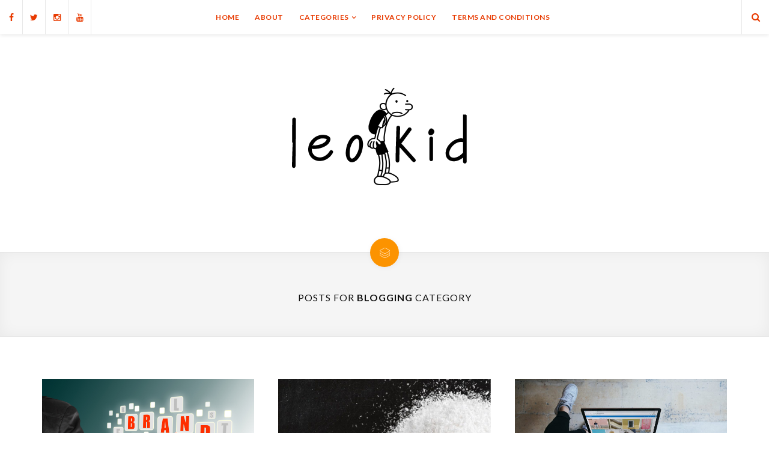

--- FILE ---
content_type: text/html; charset=UTF-8
request_url: https://leokid.my/category/blogging/page/2/
body_size: 13760
content:


<!DOCTYPE html>
<!--[if IE 9]><html class="ie9 no-mobile-device" dir="ltr" lang="en-US" prefix="og: https://ogp.me/ns#"> <![endif]-->
<!--[if gt IE 9]><!--> <html class="no-mobile-device" dir="ltr" lang="en-US" prefix="og: https://ogp.me/ns#"> <!--<![endif]-->

<head>

	<meta charset="UTF-8">
	<meta name="viewport" content="width=device-width, initial-scale=1">
	<meta http-equiv="X-UA-Compatible" content="IE=edge">
	<meta name="apple-mobile-web-app-capable" content="yes">
	<link rel="profile" href="https://gmpg.org/xfn/11" />
		<link rel="shortcut icon" href="https://leokid.my/wp-content/uploads/2019/10/leokid-3.png" />
		<link rel="alternate" type="application/rss+xml" title="Leokid RSS Feed" href="https://leokid.my/feed/" />
	<link rel="alternate" type="application/atom+xml" title="Leokid Atom Feed" href="https://leokid.my/feed/atom/" />
	<link rel="pingback" href="https://leokid.my/xmlrpc.php" />

	
		<!-- All in One SEO 4.9.3 - aioseo.com -->
	<meta name="robots" content="noindex, nofollow, max-image-preview:large" />
	<link rel="canonical" href="https://leokid.my/category/blogging/page/2/" />
	<link rel="prev" href="https://leokid.my/category/blogging/" />
	<meta name="generator" content="All in One SEO (AIOSEO) 4.9.3" />
		<script type="application/ld+json" class="aioseo-schema">
			{"@context":"https:\/\/schema.org","@graph":[{"@type":"BreadcrumbList","@id":"https:\/\/leokid.my\/category\/blogging\/page\/2\/#breadcrumblist","itemListElement":[{"@type":"ListItem","@id":"https:\/\/leokid.my#listItem","position":1,"name":"Home","item":"https:\/\/leokid.my","nextItem":{"@type":"ListItem","@id":"https:\/\/leokid.my\/category\/blogging\/#listItem","name":"Blogging"}},{"@type":"ListItem","@id":"https:\/\/leokid.my\/category\/blogging\/#listItem","position":2,"name":"Blogging","item":"https:\/\/leokid.my\/category\/blogging\/","nextItem":{"@type":"ListItem","@id":"https:\/\/leokid.my\/category\/blogging\/page\/2#listItem","name":"Page 2"},"previousItem":{"@type":"ListItem","@id":"https:\/\/leokid.my#listItem","name":"Home"}},{"@type":"ListItem","@id":"https:\/\/leokid.my\/category\/blogging\/page\/2#listItem","position":3,"name":"Page 2","previousItem":{"@type":"ListItem","@id":"https:\/\/leokid.my\/category\/blogging\/#listItem","name":"Blogging"}}]},{"@type":"CollectionPage","@id":"https:\/\/leokid.my\/category\/blogging\/page\/2\/#collectionpage","url":"https:\/\/leokid.my\/category\/blogging\/page\/2\/","name":"Blogging | Leokid - Part 2","inLanguage":"en-US","isPartOf":{"@id":"https:\/\/leokid.my\/#website"},"breadcrumb":{"@id":"https:\/\/leokid.my\/category\/blogging\/page\/2\/#breadcrumblist"}},{"@type":"Organization","@id":"https:\/\/leokid.my\/#organization","name":"Leokid","description":"Khairunnas anfa\u2018uhum linnas","url":"https:\/\/leokid.my\/"},{"@type":"WebSite","@id":"https:\/\/leokid.my\/#website","url":"https:\/\/leokid.my\/","name":"Leokid","description":"Khairunnas anfa\u2018uhum linnas","inLanguage":"en-US","publisher":{"@id":"https:\/\/leokid.my\/#organization"}}]}
		</script>
		<!-- All in One SEO -->


	<!-- This site is optimized with the Yoast SEO plugin v26.8 - https://yoast.com/product/yoast-seo-wordpress/ -->
	<title>Blogging | Leokid - Part 2</title>
	<link rel="canonical" href="https://leokid.my/category/blogging/page/2/" />
	<link rel="prev" href="https://leokid.my/category/blogging/" />
	<meta property="og:locale" content="en_US" />
	<meta property="og:type" content="article" />
	<meta property="og:title" content="Blogging Archives - Page 2 of 2 - Leokid" />
	<meta property="og:url" content="https://leokid.my/category/blogging/" />
	<meta property="og:site_name" content="Leokid" />
	<meta name="twitter:card" content="summary_large_image" />
	<script type="application/ld+json" class="yoast-schema-graph">{"@context":"https://schema.org","@graph":[{"@type":"CollectionPage","@id":"https://leokid.my/category/blogging/","url":"https://leokid.my/category/blogging/page/2/","name":"Blogging Archives - Page 2 of 2 - Leokid","isPartOf":{"@id":"https://leokid.my/#website"},"primaryImageOfPage":{"@id":"https://leokid.my/category/blogging/page/2/#primaryimage"},"image":{"@id":"https://leokid.my/category/blogging/page/2/#primaryimage"},"thumbnailUrl":"https://leokid.my/wp-content/uploads/2021/09/branding-companies-Malaysia.jpg","breadcrumb":{"@id":"https://leokid.my/category/blogging/page/2/#breadcrumb"},"inLanguage":"en-US"},{"@type":"ImageObject","inLanguage":"en-US","@id":"https://leokid.my/category/blogging/page/2/#primaryimage","url":"https://leokid.my/wp-content/uploads/2021/09/branding-companies-Malaysia.jpg","contentUrl":"https://leokid.my/wp-content/uploads/2021/09/branding-companies-Malaysia.jpg","width":1000,"height":656,"caption":"branding companies Malaysia"},{"@type":"BreadcrumbList","@id":"https://leokid.my/category/blogging/page/2/#breadcrumb","itemListElement":[{"@type":"ListItem","position":1,"name":"Home","item":"https://leokid.my/"},{"@type":"ListItem","position":2,"name":"Blogging"}]},{"@type":"WebSite","@id":"https://leokid.my/#website","url":"https://leokid.my/","name":"Leokid","description":"Khairunnas anfa‘uhum linnas","potentialAction":[{"@type":"SearchAction","target":{"@type":"EntryPoint","urlTemplate":"https://leokid.my/?s={search_term_string}"},"query-input":{"@type":"PropertyValueSpecification","valueRequired":true,"valueName":"search_term_string"}}],"inLanguage":"en-US"}]}</script>
	<!-- / Yoast SEO plugin. -->


<link rel='dns-prefetch' href='//fonts.googleapis.com' />
<link rel="alternate" type="application/rss+xml" title="Leokid &raquo; Feed" href="https://leokid.my/feed/" />
<link rel="alternate" type="application/rss+xml" title="Leokid &raquo; Comments Feed" href="https://leokid.my/comments/feed/" />
<link rel="alternate" type="application/rss+xml" title="Leokid &raquo; Blogging Category Feed" href="https://leokid.my/category/blogging/feed/" />
<meta property='og:site_name' content='Leokid'/><meta property='og:url' content='https://leokid.my/branding-comes-first-for-the-companies-find-them-out/'/><meta property="og:description" content="To maximize the effectiveness of brand awareness campaigns, the use of additional marketing methods that target specific issues that your business is facing. The branding companies Malaysia offers the right support."><meta property='og:title' content='Branding Comes First For The Companies: Find Them Out'/><meta property='og:type' content='website'/><style type="text/css" media="all">
.wpautoterms-footer{background-color:#ffffff;text-align:center;}
.wpautoterms-footer a{color:#000000;font-family:Arial, sans-serif;font-size:14px;}
.wpautoterms-footer .separator{color:#cccccc;font-family:Arial, sans-serif;font-size:14px;}</style>
<style id='wp-img-auto-sizes-contain-inline-css' type='text/css'>
img:is([sizes=auto i],[sizes^="auto," i]){contain-intrinsic-size:3000px 1500px}
/*# sourceURL=wp-img-auto-sizes-contain-inline-css */
</style>
<style id='wp-emoji-styles-inline-css' type='text/css'>

	img.wp-smiley, img.emoji {
		display: inline !important;
		border: none !important;
		box-shadow: none !important;
		height: 1em !important;
		width: 1em !important;
		margin: 0 0.07em !important;
		vertical-align: -0.1em !important;
		background: none !important;
		padding: 0 !important;
	}
/*# sourceURL=wp-emoji-styles-inline-css */
</style>
<style id='wp-block-library-inline-css' type='text/css'>
:root{--wp-block-synced-color:#7a00df;--wp-block-synced-color--rgb:122,0,223;--wp-bound-block-color:var(--wp-block-synced-color);--wp-editor-canvas-background:#ddd;--wp-admin-theme-color:#007cba;--wp-admin-theme-color--rgb:0,124,186;--wp-admin-theme-color-darker-10:#006ba1;--wp-admin-theme-color-darker-10--rgb:0,107,160.5;--wp-admin-theme-color-darker-20:#005a87;--wp-admin-theme-color-darker-20--rgb:0,90,135;--wp-admin-border-width-focus:2px}@media (min-resolution:192dpi){:root{--wp-admin-border-width-focus:1.5px}}.wp-element-button{cursor:pointer}:root .has-very-light-gray-background-color{background-color:#eee}:root .has-very-dark-gray-background-color{background-color:#313131}:root .has-very-light-gray-color{color:#eee}:root .has-very-dark-gray-color{color:#313131}:root .has-vivid-green-cyan-to-vivid-cyan-blue-gradient-background{background:linear-gradient(135deg,#00d084,#0693e3)}:root .has-purple-crush-gradient-background{background:linear-gradient(135deg,#34e2e4,#4721fb 50%,#ab1dfe)}:root .has-hazy-dawn-gradient-background{background:linear-gradient(135deg,#faaca8,#dad0ec)}:root .has-subdued-olive-gradient-background{background:linear-gradient(135deg,#fafae1,#67a671)}:root .has-atomic-cream-gradient-background{background:linear-gradient(135deg,#fdd79a,#004a59)}:root .has-nightshade-gradient-background{background:linear-gradient(135deg,#330968,#31cdcf)}:root .has-midnight-gradient-background{background:linear-gradient(135deg,#020381,#2874fc)}:root{--wp--preset--font-size--normal:16px;--wp--preset--font-size--huge:42px}.has-regular-font-size{font-size:1em}.has-larger-font-size{font-size:2.625em}.has-normal-font-size{font-size:var(--wp--preset--font-size--normal)}.has-huge-font-size{font-size:var(--wp--preset--font-size--huge)}.has-text-align-center{text-align:center}.has-text-align-left{text-align:left}.has-text-align-right{text-align:right}.has-fit-text{white-space:nowrap!important}#end-resizable-editor-section{display:none}.aligncenter{clear:both}.items-justified-left{justify-content:flex-start}.items-justified-center{justify-content:center}.items-justified-right{justify-content:flex-end}.items-justified-space-between{justify-content:space-between}.screen-reader-text{border:0;clip-path:inset(50%);height:1px;margin:-1px;overflow:hidden;padding:0;position:absolute;width:1px;word-wrap:normal!important}.screen-reader-text:focus{background-color:#ddd;clip-path:none;color:#444;display:block;font-size:1em;height:auto;left:5px;line-height:normal;padding:15px 23px 14px;text-decoration:none;top:5px;width:auto;z-index:100000}html :where(.has-border-color){border-style:solid}html :where([style*=border-top-color]){border-top-style:solid}html :where([style*=border-right-color]){border-right-style:solid}html :where([style*=border-bottom-color]){border-bottom-style:solid}html :where([style*=border-left-color]){border-left-style:solid}html :where([style*=border-width]){border-style:solid}html :where([style*=border-top-width]){border-top-style:solid}html :where([style*=border-right-width]){border-right-style:solid}html :where([style*=border-bottom-width]){border-bottom-style:solid}html :where([style*=border-left-width]){border-left-style:solid}html :where(img[class*=wp-image-]){height:auto;max-width:100%}:where(figure){margin:0 0 1em}html :where(.is-position-sticky){--wp-admin--admin-bar--position-offset:var(--wp-admin--admin-bar--height,0px)}@media screen and (max-width:600px){html :where(.is-position-sticky){--wp-admin--admin-bar--position-offset:0px}}

/*# sourceURL=wp-block-library-inline-css */
</style><style id='global-styles-inline-css' type='text/css'>
:root{--wp--preset--aspect-ratio--square: 1;--wp--preset--aspect-ratio--4-3: 4/3;--wp--preset--aspect-ratio--3-4: 3/4;--wp--preset--aspect-ratio--3-2: 3/2;--wp--preset--aspect-ratio--2-3: 2/3;--wp--preset--aspect-ratio--16-9: 16/9;--wp--preset--aspect-ratio--9-16: 9/16;--wp--preset--color--black: #000000;--wp--preset--color--cyan-bluish-gray: #abb8c3;--wp--preset--color--white: #ffffff;--wp--preset--color--pale-pink: #f78da7;--wp--preset--color--vivid-red: #cf2e2e;--wp--preset--color--luminous-vivid-orange: #ff6900;--wp--preset--color--luminous-vivid-amber: #fcb900;--wp--preset--color--light-green-cyan: #7bdcb5;--wp--preset--color--vivid-green-cyan: #00d084;--wp--preset--color--pale-cyan-blue: #8ed1fc;--wp--preset--color--vivid-cyan-blue: #0693e3;--wp--preset--color--vivid-purple: #9b51e0;--wp--preset--gradient--vivid-cyan-blue-to-vivid-purple: linear-gradient(135deg,rgb(6,147,227) 0%,rgb(155,81,224) 100%);--wp--preset--gradient--light-green-cyan-to-vivid-green-cyan: linear-gradient(135deg,rgb(122,220,180) 0%,rgb(0,208,130) 100%);--wp--preset--gradient--luminous-vivid-amber-to-luminous-vivid-orange: linear-gradient(135deg,rgb(252,185,0) 0%,rgb(255,105,0) 100%);--wp--preset--gradient--luminous-vivid-orange-to-vivid-red: linear-gradient(135deg,rgb(255,105,0) 0%,rgb(207,46,46) 100%);--wp--preset--gradient--very-light-gray-to-cyan-bluish-gray: linear-gradient(135deg,rgb(238,238,238) 0%,rgb(169,184,195) 100%);--wp--preset--gradient--cool-to-warm-spectrum: linear-gradient(135deg,rgb(74,234,220) 0%,rgb(151,120,209) 20%,rgb(207,42,186) 40%,rgb(238,44,130) 60%,rgb(251,105,98) 80%,rgb(254,248,76) 100%);--wp--preset--gradient--blush-light-purple: linear-gradient(135deg,rgb(255,206,236) 0%,rgb(152,150,240) 100%);--wp--preset--gradient--blush-bordeaux: linear-gradient(135deg,rgb(254,205,165) 0%,rgb(254,45,45) 50%,rgb(107,0,62) 100%);--wp--preset--gradient--luminous-dusk: linear-gradient(135deg,rgb(255,203,112) 0%,rgb(199,81,192) 50%,rgb(65,88,208) 100%);--wp--preset--gradient--pale-ocean: linear-gradient(135deg,rgb(255,245,203) 0%,rgb(182,227,212) 50%,rgb(51,167,181) 100%);--wp--preset--gradient--electric-grass: linear-gradient(135deg,rgb(202,248,128) 0%,rgb(113,206,126) 100%);--wp--preset--gradient--midnight: linear-gradient(135deg,rgb(2,3,129) 0%,rgb(40,116,252) 100%);--wp--preset--font-size--small: 13px;--wp--preset--font-size--medium: 20px;--wp--preset--font-size--large: 36px;--wp--preset--font-size--x-large: 42px;--wp--preset--spacing--20: 0.44rem;--wp--preset--spacing--30: 0.67rem;--wp--preset--spacing--40: 1rem;--wp--preset--spacing--50: 1.5rem;--wp--preset--spacing--60: 2.25rem;--wp--preset--spacing--70: 3.38rem;--wp--preset--spacing--80: 5.06rem;--wp--preset--shadow--natural: 6px 6px 9px rgba(0, 0, 0, 0.2);--wp--preset--shadow--deep: 12px 12px 50px rgba(0, 0, 0, 0.4);--wp--preset--shadow--sharp: 6px 6px 0px rgba(0, 0, 0, 0.2);--wp--preset--shadow--outlined: 6px 6px 0px -3px rgb(255, 255, 255), 6px 6px rgb(0, 0, 0);--wp--preset--shadow--crisp: 6px 6px 0px rgb(0, 0, 0);}:where(.is-layout-flex){gap: 0.5em;}:where(.is-layout-grid){gap: 0.5em;}body .is-layout-flex{display: flex;}.is-layout-flex{flex-wrap: wrap;align-items: center;}.is-layout-flex > :is(*, div){margin: 0;}body .is-layout-grid{display: grid;}.is-layout-grid > :is(*, div){margin: 0;}:where(.wp-block-columns.is-layout-flex){gap: 2em;}:where(.wp-block-columns.is-layout-grid){gap: 2em;}:where(.wp-block-post-template.is-layout-flex){gap: 1.25em;}:where(.wp-block-post-template.is-layout-grid){gap: 1.25em;}.has-black-color{color: var(--wp--preset--color--black) !important;}.has-cyan-bluish-gray-color{color: var(--wp--preset--color--cyan-bluish-gray) !important;}.has-white-color{color: var(--wp--preset--color--white) !important;}.has-pale-pink-color{color: var(--wp--preset--color--pale-pink) !important;}.has-vivid-red-color{color: var(--wp--preset--color--vivid-red) !important;}.has-luminous-vivid-orange-color{color: var(--wp--preset--color--luminous-vivid-orange) !important;}.has-luminous-vivid-amber-color{color: var(--wp--preset--color--luminous-vivid-amber) !important;}.has-light-green-cyan-color{color: var(--wp--preset--color--light-green-cyan) !important;}.has-vivid-green-cyan-color{color: var(--wp--preset--color--vivid-green-cyan) !important;}.has-pale-cyan-blue-color{color: var(--wp--preset--color--pale-cyan-blue) !important;}.has-vivid-cyan-blue-color{color: var(--wp--preset--color--vivid-cyan-blue) !important;}.has-vivid-purple-color{color: var(--wp--preset--color--vivid-purple) !important;}.has-black-background-color{background-color: var(--wp--preset--color--black) !important;}.has-cyan-bluish-gray-background-color{background-color: var(--wp--preset--color--cyan-bluish-gray) !important;}.has-white-background-color{background-color: var(--wp--preset--color--white) !important;}.has-pale-pink-background-color{background-color: var(--wp--preset--color--pale-pink) !important;}.has-vivid-red-background-color{background-color: var(--wp--preset--color--vivid-red) !important;}.has-luminous-vivid-orange-background-color{background-color: var(--wp--preset--color--luminous-vivid-orange) !important;}.has-luminous-vivid-amber-background-color{background-color: var(--wp--preset--color--luminous-vivid-amber) !important;}.has-light-green-cyan-background-color{background-color: var(--wp--preset--color--light-green-cyan) !important;}.has-vivid-green-cyan-background-color{background-color: var(--wp--preset--color--vivid-green-cyan) !important;}.has-pale-cyan-blue-background-color{background-color: var(--wp--preset--color--pale-cyan-blue) !important;}.has-vivid-cyan-blue-background-color{background-color: var(--wp--preset--color--vivid-cyan-blue) !important;}.has-vivid-purple-background-color{background-color: var(--wp--preset--color--vivid-purple) !important;}.has-black-border-color{border-color: var(--wp--preset--color--black) !important;}.has-cyan-bluish-gray-border-color{border-color: var(--wp--preset--color--cyan-bluish-gray) !important;}.has-white-border-color{border-color: var(--wp--preset--color--white) !important;}.has-pale-pink-border-color{border-color: var(--wp--preset--color--pale-pink) !important;}.has-vivid-red-border-color{border-color: var(--wp--preset--color--vivid-red) !important;}.has-luminous-vivid-orange-border-color{border-color: var(--wp--preset--color--luminous-vivid-orange) !important;}.has-luminous-vivid-amber-border-color{border-color: var(--wp--preset--color--luminous-vivid-amber) !important;}.has-light-green-cyan-border-color{border-color: var(--wp--preset--color--light-green-cyan) !important;}.has-vivid-green-cyan-border-color{border-color: var(--wp--preset--color--vivid-green-cyan) !important;}.has-pale-cyan-blue-border-color{border-color: var(--wp--preset--color--pale-cyan-blue) !important;}.has-vivid-cyan-blue-border-color{border-color: var(--wp--preset--color--vivid-cyan-blue) !important;}.has-vivid-purple-border-color{border-color: var(--wp--preset--color--vivid-purple) !important;}.has-vivid-cyan-blue-to-vivid-purple-gradient-background{background: var(--wp--preset--gradient--vivid-cyan-blue-to-vivid-purple) !important;}.has-light-green-cyan-to-vivid-green-cyan-gradient-background{background: var(--wp--preset--gradient--light-green-cyan-to-vivid-green-cyan) !important;}.has-luminous-vivid-amber-to-luminous-vivid-orange-gradient-background{background: var(--wp--preset--gradient--luminous-vivid-amber-to-luminous-vivid-orange) !important;}.has-luminous-vivid-orange-to-vivid-red-gradient-background{background: var(--wp--preset--gradient--luminous-vivid-orange-to-vivid-red) !important;}.has-very-light-gray-to-cyan-bluish-gray-gradient-background{background: var(--wp--preset--gradient--very-light-gray-to-cyan-bluish-gray) !important;}.has-cool-to-warm-spectrum-gradient-background{background: var(--wp--preset--gradient--cool-to-warm-spectrum) !important;}.has-blush-light-purple-gradient-background{background: var(--wp--preset--gradient--blush-light-purple) !important;}.has-blush-bordeaux-gradient-background{background: var(--wp--preset--gradient--blush-bordeaux) !important;}.has-luminous-dusk-gradient-background{background: var(--wp--preset--gradient--luminous-dusk) !important;}.has-pale-ocean-gradient-background{background: var(--wp--preset--gradient--pale-ocean) !important;}.has-electric-grass-gradient-background{background: var(--wp--preset--gradient--electric-grass) !important;}.has-midnight-gradient-background{background: var(--wp--preset--gradient--midnight) !important;}.has-small-font-size{font-size: var(--wp--preset--font-size--small) !important;}.has-medium-font-size{font-size: var(--wp--preset--font-size--medium) !important;}.has-large-font-size{font-size: var(--wp--preset--font-size--large) !important;}.has-x-large-font-size{font-size: var(--wp--preset--font-size--x-large) !important;}
/*# sourceURL=global-styles-inline-css */
</style>

<style id='classic-theme-styles-inline-css' type='text/css'>
/*! This file is auto-generated */
.wp-block-button__link{color:#fff;background-color:#32373c;border-radius:9999px;box-shadow:none;text-decoration:none;padding:calc(.667em + 2px) calc(1.333em + 2px);font-size:1.125em}.wp-block-file__button{background:#32373c;color:#fff;text-decoration:none}
/*# sourceURL=/wp-includes/css/classic-themes.min.css */
</style>
<link rel='stylesheet' id='wpautoterms_css-css' href='https://leokid.my/wp-content/plugins/auto-terms-of-service-and-privacy-policy/css/wpautoterms.css?ver=6.9' type='text/css' media='all' />
<link rel='stylesheet' id='contact-form-7-css' href='https://leokid.my/wp-content/plugins/contact-form-7/includes/css/styles.css?ver=6.1.4' type='text/css' media='all' />
<link rel='stylesheet' id='components-css' href='https://leokid.my/wp-content/themes/alison/assets/css/components.css' type='text/css' media='all' />
<link rel='stylesheet' id='icon-fonts-css' href='https://leokid.my/wp-content/themes/alison/assets/css/icon-fonts.css' type='text/css' media='all' />
<link rel='stylesheet' id='body-font-css' href='//fonts.googleapis.com/css?family=Lato:100,100italic,300,300italic,regular,italic,700,700italic,900,900italic&#038;subsets=latin-ext,latin' type='text/css' media='all' />
<link rel='stylesheet' id='headings-font-css' href='//fonts.googleapis.com/css?family=Raleway:400,100,200,300,500,600,700,800,900&#038;subset=latin,latin-ext' type='text/css' media='all' />
<link rel='stylesheet' id='mediaelement-css' href='https://leokid.my/wp-includes/js/mediaelement/mediaelementplayer-legacy.min.css?ver=4.2.17' type='text/css' media='all' />
<link rel='stylesheet' id='wp-mediaelement-css' href='https://leokid.my/wp-includes/js/mediaelement/wp-mediaelement.min.css?ver=6.9' type='text/css' media='all' />
<link rel='stylesheet' id='core-style-css' href='https://leokid.my/wp-content/themes/alison/style.css' type='text/css' media='all' />
<link rel='stylesheet' id='core-responsive-css' href='https://leokid.my/wp-content/themes/alison/assets/css/style-responsive.css' type='text/css' media='all' />
<link rel='stylesheet' id='custom-css' href='https://leokid.my/wp-content/uploads/alison_styles/custom.css' type='text/css' media='all' />
<script type="text/javascript" src="https://leokid.my/wp-includes/js/jquery/jquery.min.js?ver=3.7.1" id="jquery-core-js"></script>
<script type="text/javascript" src="https://leokid.my/wp-includes/js/jquery/jquery-migrate.min.js?ver=3.4.1" id="jquery-migrate-js"></script>
<script type="text/javascript" src="https://leokid.my/wp-includes/js/dist/dom-ready.min.js?ver=f77871ff7694fffea381" id="wp-dom-ready-js"></script>
<script type="text/javascript" src="https://leokid.my/wp-content/plugins/auto-terms-of-service-and-privacy-policy/js/base.js?ver=3.0.4" id="wpautoterms_base-js"></script>
<link rel="https://api.w.org/" href="https://leokid.my/wp-json/" /><link rel="alternate" title="JSON" type="application/json" href="https://leokid.my/wp-json/wp/v2/categories/34" /><link rel="EditURI" type="application/rsd+xml" title="RSD" href="https://leokid.my/xmlrpc.php?rsd" />
<meta name="generator" content="WordPress 6.9" />
	
</head>


<body class="archive paged category category-blogging category-34 paged-2 category-paged-2 wp-theme-alison  sticky-nav sticky-sidebar">

<div id="wrapper">

		<div class="main-navigation-wrapper">

						<div id="top-social-items">
				<div id="top-social-items-inner">
				
					<a href="#" target="_blank"><i class="fa fa-facebook"></i></a>					<a href="#" target="_blank"><i class="fa fa-twitter"></i></a>					<a href="#" target="_blank"><i class="fa fa-instagram"></i></a>																									<a href="#" target="_blank"><i class="fa fa-youtube"></i></a>									
				</div>
			</div>
				
			<div class="container clearfix">
				
				<nav class="main-navigation clearfix ">
				<ul id="menu-menu" class="nav-menu"><li id="menu-item-17" class="menu-item menu-item-type-custom menu-item-object-custom menu-item-home menu-item-17"><a href="https://leokid.my">Home</a></li>
<li id="menu-item-23" class="menu-item menu-item-type-post_type menu-item-object-page menu-item-23"><a href="https://leokid.my/about/">About</a></li>
<li id="menu-item-22" class="menu-item menu-item-type-taxonomy menu-item-object-category menu-item-has-children menu-item-22"><a href="https://leokid.my/category/categories/">Categories</a>
<ul class="sub-menu">
	<li id="menu-item-83" class="menu-item menu-item-type-taxonomy menu-item-object-category menu-item-has-children menu-item-83"><a href="https://leokid.my/category/islamix/">Islamix</a>
	<ul class="sub-menu">
		<li id="menu-item-57" class="menu-item menu-item-type-post_type menu-item-object-post menu-item-57"><a href="https://leokid.my/jelaskan-salah-faham-mereka/">Jelaskan Salah Faham Mereka</a></li>
		<li id="menu-item-59" class="menu-item menu-item-type-post_type menu-item-object-post menu-item-59"><a href="https://leokid.my/kucing-dan-islam/">Kucing Dan Islam</a></li>
		<li id="menu-item-58" class="menu-item menu-item-type-post_type menu-item-object-post menu-item-58"><a href="https://leokid.my/satu-petang-di-sushiking/">Satu Petang Di SushiKing</a></li>
	</ul>
</li>
	<li id="menu-item-38" class="menu-item menu-item-type-taxonomy menu-item-object-category menu-item-has-children menu-item-38"><a href="https://leokid.my/category/isu-semasa/">Isu Semasa</a>
	<ul class="sub-menu">
		<li id="menu-item-60" class="menu-item menu-item-type-post_type menu-item-object-post menu-item-60"><a href="https://leokid.my/refleksi-isu-kartika-undang-undang-islam-malaysia/">Refleksi Isu Kartika &#038; Undang-Undang Islam Malaysia</a></li>
		<li id="menu-item-61" class="menu-item menu-item-type-post_type menu-item-object-post menu-item-61"><a href="https://leokid.my/mengembalikan-kefahaman-mengenai-dajjal-kepada-alquran-dan-sunnah/">Mengembalikan Kefahaman Mengenai Dajjal Kepada Alquran Dan Sunnah</a></li>
	</ul>
</li>
	<li id="menu-item-39" class="menu-item menu-item-type-taxonomy menu-item-object-category menu-item-has-children menu-item-39"><a href="https://leokid.my/category/kerjaya/">Kerjaya</a>
	<ul class="sub-menu">
		<li id="menu-item-62" class="menu-item menu-item-type-post_type menu-item-object-post menu-item-62"><a href="https://leokid.my/pesan-nabi-kepada-para-doktor/">Pesan Nabi Kepada Para Doktor</a></li>
	</ul>
</li>
	<li id="menu-item-40" class="menu-item menu-item-type-taxonomy menu-item-object-category menu-item-has-children menu-item-40"><a href="https://leokid.my/category/perubatan/">Perubatan</a>
	<ul class="sub-menu">
		<li id="menu-item-63" class="menu-item menu-item-type-post_type menu-item-object-post menu-item-63"><a href="https://leokid.my/breastfeeding/">Breastfeeding</a></li>
		<li id="menu-item-64" class="menu-item menu-item-type-post_type menu-item-object-post menu-item-64"><a href="https://leokid.my/golongan-tenaga-perubatan/">Golongan Tenaga Perubatan</a></li>
	</ul>
</li>
	<li id="menu-item-41" class="menu-item menu-item-type-taxonomy menu-item-object-category menu-item-has-children menu-item-41"><a href="https://leokid.my/category/sains/">Sains</a>
	<ul class="sub-menu">
		<li id="menu-item-65" class="menu-item menu-item-type-post_type menu-item-object-post menu-item-65"><a href="https://leokid.my/monolog-i/">Monolog I</a></li>
	</ul>
</li>
	<li id="menu-item-42" class="menu-item menu-item-type-taxonomy menu-item-object-category menu-item-has-children menu-item-42"><a href="https://leokid.my/category/study/">Study</a>
	<ul class="sub-menu">
		<li id="menu-item-66" class="menu-item menu-item-type-post_type menu-item-object-post menu-item-66"><a href="https://leokid.my/erti-kejayaan/">Erti Kejayaan</a></li>
	</ul>
</li>
	<li id="menu-item-43" class="menu-item menu-item-type-taxonomy menu-item-object-category menu-item-has-children menu-item-43"><a href="https://leokid.my/category/travelog/">Travelog</a>
	<ul class="sub-menu">
		<li id="menu-item-67" class="menu-item menu-item-type-post_type menu-item-object-post menu-item-67"><a href="https://leokid.my/bila-ilmu-islam-dipinggirkan/">Bila Ilmu Islam Dipinggirkan</a></li>
	</ul>
</li>
	<li id="menu-item-44" class="menu-item menu-item-type-taxonomy menu-item-object-category menu-item-has-children menu-item-44"><a href="https://leokid.my/category/web-technology/">Web Technology</a>
	<ul class="sub-menu">
		<li id="menu-item-68" class="menu-item menu-item-type-post_type menu-item-object-post menu-item-68"><a href="https://leokid.my/firefox-addon-apakah-itu/">Firefox Addon? Apakah itu?</a></li>
	</ul>
</li>
</ul>
</li>
<li id="menu-item-80" class="menu-item menu-item-type-post_type menu-item-object-wpautoterms_page menu-item-80"><a href="https://leokid.my/wpautoterms/privacy-policy/">Privacy Policy</a></li>
<li id="menu-item-81" class="menu-item menu-item-type-post_type menu-item-object-wpautoterms_page menu-item-81"><a href="https://leokid.my/wpautoterms/terms-and-conditions/">Terms and Conditions</a></li>
</ul>				</nav>
					
				<div class="menu-mobile"></div>
				
								<div class="top-search-area">
					<a href="#"><i class="fa fa-search"></i></a>
					<div class="search-form-area">
						
<form role="search" method="get" class="search-form" action="https://leokid.my/">
    <div>
		<input type="text" placeholder="Start Typing and Hit Enter..." name="s" class="search" />
		<button type="submit" class="search-submit"><i class="fa fa-search"></i></button>
	 </div>
</form>					</div>
				</div>
								
			</div>

		</div>

		<header id="main-header">
			<div id="main-top-wrapper">
				<div class="container">
					
					<div id="logo">
						
													<h1><a href="https://leokid.my"><img src="https://leokid.my/wp-content/uploads/2019/10/leokid-3.png" alt="Leokid" /></a></h1>
												
					</div>

					
					<div class="layout-title-container">
						<div class="layout-title">
							
							
						</div>
					</div>
										
				</div>
			</div>
		
		</header>

				
		
	<div class="archive-title-area">
		
		<div class="format-icon">
			<i class="elegant elegant-layers"></i>
		</div>
		<h1 class="page-introduce-title">Posts for <strong>Blogging</strong> Category</h1>
		
	</div>
	
	
	
	<div id="main-container">

		<div class="container  masonry-container">

			<div id="content">

				<div class="post-list masonry">
	
										<div class="masonry-layout">
									
															
						
<div class="post-item article-item">
	<div id="post-422" class="post item post-422 type-post status-publish format-standard has-post-thumbnail hentry category-blogging tag-branding tag-branding-companies-malaysia">

				
			<div class="post-featured-item">
		<div class="post-featured-item-inner">
						<a href="https://leokid.my/branding-comes-first-for-the-companies-find-them-out/">
							<img width="991" height="650" src="https://leokid.my/wp-content/uploads/2021/09/branding-companies-Malaysia.jpg" class="attachment-https://leokid.my/wp-content/uploads/2021/09/branding-companies-Malaysia-650x426.jpgx650x426x1 size-https://leokid.my/wp-content/uploads/2021/09/branding-companies-Malaysia-650x426.jpgx650x426x1 wp-post-image" alt="branding companies Malaysia" decoding="async" fetchpriority="high" srcset="https://leokid.my/wp-content/uploads/2021/09/branding-companies-Malaysia.jpg 1000w, https://leokid.my/wp-content/uploads/2021/09/branding-companies-Malaysia-300x197.jpg 300w, https://leokid.my/wp-content/uploads/2021/09/branding-companies-Malaysia-768x504.jpg 768w, https://leokid.my/wp-content/uploads/2021/09/branding-companies-Malaysia-650x426.jpg 650w, https://leokid.my/wp-content/uploads/2021/09/branding-companies-Malaysia-440x289.jpg 440w" sizes="(max-width: 991px) 100vw, 991px" />										</a>
			
			<div class="arrow-bg"></div>
		</div>

	</div>

					
		<div class="item-content">
						<div class="post-entry">
											<h2><a href="https://leokid.my/branding-comes-first-for-the-companies-find-them-out/">Branding Comes First For The Companies: Find Them Out</a></h2>
				
								<p>To maximize the effectiveness of brand awareness campaigns, the use of additional marketing methods that target specific issues that your business is facing. The branding&hellip;</p>				
								<div class="masonry-item-footer clearfix">
					<div class="sub-meta-container">
												<span class="cat"><a href="https://leokid.my/category/blogging/">Blogging</a></span>
																		<span class='seperator'> / </span> 
																		<span class="date">October 7, 2021</span>
											</div>
					<div class="comment-like-container">
						<!-- Like Button -->
						<div class="like-comment-buttons-wrapper clearfix">
							<div class="like-comment-buttons">
																<a href="#" class="jm-post-like" data-post_id="422" title="Like"><i class="fa fa-heart-o unlike"></i>&nbsp;0</a>							</div>
						</div>
						<!-- Like Button -->
					</div>
				</div>
							</div>
		
		</div>

				
	</div>
</div>							
															
						
<div class="post-item article-item">
	<div id="post-418" class="post item post-418 type-post status-publish format-standard has-post-thumbnail hentry category-about category-blogging category-categories category-travelog category-web-technology tag-chemica tag-supplier">

				
			<div class="post-featured-item">
		<div class="post-featured-item-inner">
						<a href="https://leokid.my/the-chemical-industry-megatrends-that-have-recently-affected-it/">
							<img width="975" height="650" src="https://leokid.my/wp-content/uploads/2021/09/titanium-dioxide-malaysia-chemical.jpg" class="attachment-https://leokid.my/wp-content/uploads/2021/09/titanium-dioxide-malaysia-chemical-650x433.jpgx650x433x1 size-https://leokid.my/wp-content/uploads/2021/09/titanium-dioxide-malaysia-chemical-650x433.jpgx650x433x1 wp-post-image" alt="titanium dioxide malaysia chemical" decoding="async" srcset="https://leokid.my/wp-content/uploads/2021/09/titanium-dioxide-malaysia-chemical.jpg 1080w, https://leokid.my/wp-content/uploads/2021/09/titanium-dioxide-malaysia-chemical-300x200.jpg 300w, https://leokid.my/wp-content/uploads/2021/09/titanium-dioxide-malaysia-chemical-1024x683.jpg 1024w, https://leokid.my/wp-content/uploads/2021/09/titanium-dioxide-malaysia-chemical-768x512.jpg 768w, https://leokid.my/wp-content/uploads/2021/09/titanium-dioxide-malaysia-chemical-650x433.jpg 650w, https://leokid.my/wp-content/uploads/2021/09/titanium-dioxide-malaysia-chemical-440x293.jpg 440w" sizes="(max-width: 975px) 100vw, 975px" />										</a>
			
			<div class="arrow-bg"></div>
		</div>

	</div>

					
		<div class="item-content">
						<div class="post-entry">
											<h2><a href="https://leokid.my/the-chemical-industry-megatrends-that-have-recently-affected-it/">The Chemical industry megatrends that have recently affected it.</a></h2>
				
								<p>This is a blog post that talks about chemical suppliers, and their need for innovation.</p>				
								<div class="masonry-item-footer clearfix">
					<div class="sub-meta-container">
												<span class="cat"><a href="https://leokid.my/category/about/">About</a>, <a href="https://leokid.my/category/blogging/">Blogging</a>, <a href="https://leokid.my/category/categories/">Categories</a>, <a href="https://leokid.my/category/travelog/">Travelog</a>, <a href="https://leokid.my/category/web-technology/">Web Technology</a></span>
																		<span class='seperator'> / </span> 
																		<span class="date">September 30, 2021</span>
											</div>
					<div class="comment-like-container">
						<!-- Like Button -->
						<div class="like-comment-buttons-wrapper clearfix">
							<div class="like-comment-buttons">
																<a href="#" class="jm-post-like" data-post_id="418" title="Like"><i class="fa fa-heart-o unlike"></i>&nbsp;0</a>							</div>
						</div>
						<!-- Like Button -->
					</div>
				</div>
							</div>
		
		</div>

				
	</div>
</div>							
															
						
<div class="post-item article-item">
	<div id="post-403" class="post item post-403 type-post status-publish format-standard has-post-thumbnail hentry category-blogging tag-digital-marketing-agency tag-digital-marketing-in-malaysia tag-seo">

				
			<div class="post-featured-item">
		<div class="post-featured-item-inner">
						<a href="https://leokid.my/the-importance-of-marketing/">
							<img width="975" height="650" src="https://leokid.my/wp-content/uploads/2021/08/windows-w79mIrYKcK4-unsplash-scaled.jpg" class="attachment-https://leokid.my/wp-content/uploads/2021/08/windows-w79mIrYKcK4-unsplash-650x433.jpgx650x433x1 size-https://leokid.my/wp-content/uploads/2021/08/windows-w79mIrYKcK4-unsplash-650x433.jpgx650x433x1 wp-post-image" alt="www.r3dprints.com.my" decoding="async" srcset="https://leokid.my/wp-content/uploads/2021/08/windows-w79mIrYKcK4-unsplash-scaled.jpg 2560w, https://leokid.my/wp-content/uploads/2021/08/windows-w79mIrYKcK4-unsplash-300x200.jpg 300w, https://leokid.my/wp-content/uploads/2021/08/windows-w79mIrYKcK4-unsplash-1024x683.jpg 1024w, https://leokid.my/wp-content/uploads/2021/08/windows-w79mIrYKcK4-unsplash-768x512.jpg 768w, https://leokid.my/wp-content/uploads/2021/08/windows-w79mIrYKcK4-unsplash-1536x1024.jpg 1536w, https://leokid.my/wp-content/uploads/2021/08/windows-w79mIrYKcK4-unsplash-2048x1365.jpg 2048w, https://leokid.my/wp-content/uploads/2021/08/windows-w79mIrYKcK4-unsplash-1100x733.jpg 1100w, https://leokid.my/wp-content/uploads/2021/08/windows-w79mIrYKcK4-unsplash-650x433.jpg 650w, https://leokid.my/wp-content/uploads/2021/08/windows-w79mIrYKcK4-unsplash-440x293.jpg 440w" sizes="(max-width: 975px) 100vw, 975px" />										</a>
			
			<div class="arrow-bg"></div>
		</div>

	</div>

					
		<div class="item-content">
						<div class="post-entry">
											<h2><a href="https://leokid.my/the-importance-of-marketing/">The Importance Of Marketing</a></h2>
				
								<p>Every day, we need competent marketers, agencies such as Malaysia SEO agency that specializes in digital marketing, writers who can speak to the search engine&hellip;</p>				
								<div class="masonry-item-footer clearfix">
					<div class="sub-meta-container">
												<span class="cat"><a href="https://leokid.my/category/blogging/">Blogging</a></span>
																		<span class='seperator'> / </span> 
																		<span class="date">August 29, 2021</span>
											</div>
					<div class="comment-like-container">
						<!-- Like Button -->
						<div class="like-comment-buttons-wrapper clearfix">
							<div class="like-comment-buttons">
																<a href="#" class="jm-post-like" data-post_id="403" title="Like"><i class="fa fa-heart-o unlike"></i>&nbsp;0</a>							</div>
						</div>
						<!-- Like Button -->
					</div>
				</div>
							</div>
		
		</div>

				
	</div>
</div>							
															
						
<div class="post-item article-item">
	<div id="post-399" class="post item post-399 type-post status-publish format-standard has-post-thumbnail hentry category-blogging tag-delivery tag-ecommerce tag-online-business tag-shipping">

				
			<div class="post-featured-item">
		<div class="post-featured-item-inner">
						<a href="https://leokid.my/amazing-shipping-tips-to-improve-the-customer-journey/">
							<img width="975" height="650" src="https://leokid.my/wp-content/uploads/2021/08/decommisioning-service-in-malaysia-1-scaled.jpg" class="attachment-https://leokid.my/wp-content/uploads/2021/08/decommisioning-service-in-malaysia-1-650x433.jpgx650x433x1 size-https://leokid.my/wp-content/uploads/2021/08/decommisioning-service-in-malaysia-1-650x433.jpgx650x433x1 wp-post-image" alt="decommisioning service in malaysia" decoding="async" loading="lazy" srcset="https://leokid.my/wp-content/uploads/2021/08/decommisioning-service-in-malaysia-1-scaled.jpg 2560w, https://leokid.my/wp-content/uploads/2021/08/decommisioning-service-in-malaysia-1-300x200.jpg 300w, https://leokid.my/wp-content/uploads/2021/08/decommisioning-service-in-malaysia-1-1024x683.jpg 1024w, https://leokid.my/wp-content/uploads/2021/08/decommisioning-service-in-malaysia-1-768x512.jpg 768w, https://leokid.my/wp-content/uploads/2021/08/decommisioning-service-in-malaysia-1-1536x1024.jpg 1536w, https://leokid.my/wp-content/uploads/2021/08/decommisioning-service-in-malaysia-1-2048x1365.jpg 2048w, https://leokid.my/wp-content/uploads/2021/08/decommisioning-service-in-malaysia-1-1100x733.jpg 1100w, https://leokid.my/wp-content/uploads/2021/08/decommisioning-service-in-malaysia-1-650x433.jpg 650w, https://leokid.my/wp-content/uploads/2021/08/decommisioning-service-in-malaysia-1-440x293.jpg 440w" sizes="auto, (max-width: 975px) 100vw, 975px" />										</a>
			
			<div class="arrow-bg"></div>
		</div>

	</div>

					
		<div class="item-content">
						<div class="post-entry">
											<h2><a href="https://leokid.my/amazing-shipping-tips-to-improve-the-customer-journey/">Amazing Shipping Tips To Improve The Customer Journey</a></h2>
				
								<p>If your favorite shipping company were to use a decommisioning service in malaysia, it is your job to find someone who is just as good&hellip;</p>				
								<div class="masonry-item-footer clearfix">
					<div class="sub-meta-container">
												<span class="cat"><a href="https://leokid.my/category/blogging/">Blogging</a></span>
																		<span class='seperator'> / </span> 
																		<span class="date">August 22, 2021</span>
											</div>
					<div class="comment-like-container">
						<!-- Like Button -->
						<div class="like-comment-buttons-wrapper clearfix">
							<div class="like-comment-buttons">
																<a href="#" class="jm-post-like" data-post_id="399" title="Like"><i class="fa fa-heart-o unlike"></i>&nbsp;0</a>							</div>
						</div>
						<!-- Like Button -->
					</div>
				</div>
							</div>
		
		</div>

				
	</div>
</div>							
										
					</div>
				</div>
				
					
	<div class="pagination clearfix">
		<div class="older animative-btn"></div>
		<div class="newer animative-btn"><a href="https://leokid.my/category/blogging/" >Newer Posts</a></div>
	</div>
					
					
				
			</div>
			
			
		</div>
		
	</div>
	
	
		

		
		<div id="footer-widget-area" class="footer">
	
		<div class="container clearfix four-column">
			
			<div class="widget-columns">
									<div id="calendar-5" class="widget first widget_calendar"><div id="calendar_wrap" class="calendar_wrap"><table id="wp-calendar" class="wp-calendar-table">
	<caption>January 2026</caption>
	<thead>
	<tr>
		<th scope="col" aria-label="Monday">M</th>
		<th scope="col" aria-label="Tuesday">T</th>
		<th scope="col" aria-label="Wednesday">W</th>
		<th scope="col" aria-label="Thursday">T</th>
		<th scope="col" aria-label="Friday">F</th>
		<th scope="col" aria-label="Saturday">S</th>
		<th scope="col" aria-label="Sunday">S</th>
	</tr>
	</thead>
	<tbody>
	<tr>
		<td colspan="3" class="pad">&nbsp;</td><td>1</td><td>2</td><td>3</td><td>4</td>
	</tr>
	<tr>
		<td>5</td><td>6</td><td>7</td><td>8</td><td>9</td><td>10</td><td>11</td>
	</tr>
	<tr>
		<td>12</td><td>13</td><td>14</td><td>15</td><td>16</td><td>17</td><td>18</td>
	</tr>
	<tr>
		<td>19</td><td>20</td><td>21</td><td id="today">22</td><td>23</td><td>24</td><td>25</td>
	</tr>
	<tr>
		<td>26</td><td>27</td><td>28</td><td>29</td><td>30</td><td>31</td>
		<td class="pad" colspan="1">&nbsp;</td>
	</tr>
	</tbody>
	</table><nav aria-label="Previous and next months" class="wp-calendar-nav">
		<span class="wp-calendar-nav-prev"><a href="https://leokid.my/2025/11/">&laquo; Nov</a></span>
		<span class="pad">&nbsp;</span>
		<span class="wp-calendar-nav-next">&nbsp;</span>
	</nav></div></div>							</div>
			
			<div class="widget-columns">
									<div id="categories-4" class="widget widget_categories"><h4 class="widget-title">Categories</h4>
			<ul>
					<li class="cat-item cat-item-1"><a href="https://leokid.my/category/about/">About</a>
</li>
	<li class="cat-item cat-item-90"><a href="https://leokid.my/category/banking/">Banking</a>
</li>
	<li class="cat-item cat-item-58"><a href="https://leokid.my/category/blog/">Blog</a>
</li>
	<li class="cat-item cat-item-34 current-cat"><a aria-current="page" href="https://leokid.my/category/blogging/">Blogging</a>
</li>
	<li class="cat-item cat-item-4"><a href="https://leokid.my/category/categories/">Categories</a>
</li>
	<li class="cat-item cat-item-108"><a href="https://leokid.my/category/environment/">Environment</a>
</li>
	<li class="cat-item cat-item-13"><a href="https://leokid.my/category/health/">Health</a>
</li>
	<li class="cat-item cat-item-2"><a href="https://leokid.my/category/islamix/">Islamix</a>
</li>
	<li class="cat-item cat-item-6"><a href="https://leokid.my/category/isu-semasa/">Isu Semasa</a>
</li>
	<li class="cat-item cat-item-7"><a href="https://leokid.my/category/kerjaya/">Kerjaya</a>
</li>
	<li class="cat-item cat-item-106"><a href="https://leokid.my/category/laboratories/">Laboratories</a>
</li>
	<li class="cat-item cat-item-52"><a href="https://leokid.my/category/motherhood/">Motherhood</a>
</li>
	<li class="cat-item cat-item-8"><a href="https://leokid.my/category/perubatan/">Perubatan</a>
</li>
	<li class="cat-item cat-item-42"><a href="https://leokid.my/category/property/">Property</a>
</li>
	<li class="cat-item cat-item-107"><a href="https://leokid.my/category/safety/">Safety</a>
</li>
	<li class="cat-item cat-item-9"><a href="https://leokid.my/category/sains/">Sains</a>
</li>
	<li class="cat-item cat-item-10"><a href="https://leokid.my/category/study/">Study</a>
</li>
	<li class="cat-item cat-item-88"><a href="https://leokid.my/category/technology/">technology</a>
</li>
	<li class="cat-item cat-item-11"><a href="https://leokid.my/category/travelog/">Travelog</a>
</li>
	<li class="cat-item cat-item-109"><a href="https://leokid.my/category/uncategorized/">Uncategorized</a>
</li>
	<li class="cat-item cat-item-12"><a href="https://leokid.my/category/web-technology/">Web Technology</a>
</li>
			</ul>

			</div>							</div>

			<div class="widget-columns ">
									
		<div id="recent-posts-6" class="widget widget_recent_entries">
		<h4 class="widget-title">Recent Posts</h4>
		<ul>
											<li>
					<a href="https://leokid.my/solar-panel-mount-in-malaysia-secure-your-system-with-unitrade/">Solar Panel Mount in Malaysia: Secure Your System with Unitrade</a>
									</li>
											<li>
					<a href="https://leokid.my/how-to-trade-in-gold-bar-for-cash-in-malaysia-a-complete-guide/">How to Trade in Gold Bar for Cash in Malaysia: A Complete Guide</a>
									</li>
											<li>
					<a href="https://leokid.my/ewallet-bank-account-malaysia-smarter-digital-payments-in-2025/">Ewallet Bank Account Malaysia: Smarter Digital Payments in 2025</a>
									</li>
											<li>
					<a href="https://leokid.my/mbbs-university-in-malaysia-2025-fees-entry-requirements-guide/">MBBS University in Malaysia: 2025 Fees, Entry Requirements &amp; Guide</a>
									</li>
											<li>
					<a href="https://leokid.my/minor-car-accident-with-baby-what-parents-need-to-do-next/">Minor Car Accident With Baby: What Parents Need to Do Next</a>
									</li>
					</ul>

		</div>							</div>

						<div class="widget-columns last">
									<div id="archives-6" class="widget widget_archive"><h4 class="widget-title">Archives</h4>
			<ul>
					<li><a href='https://leokid.my/2025/11/'>November 2025</a></li>
	<li><a href='https://leokid.my/2025/09/'>September 2025</a></li>
	<li><a href='https://leokid.my/2025/08/'>August 2025</a></li>
	<li><a href='https://leokid.my/2025/07/'>July 2025</a></li>
	<li><a href='https://leokid.my/2025/06/'>June 2025</a></li>
	<li><a href='https://leokid.my/2025/05/'>May 2025</a></li>
	<li><a href='https://leokid.my/2025/04/'>April 2025</a></li>
	<li><a href='https://leokid.my/2025/03/'>March 2025</a></li>
	<li><a href='https://leokid.my/2025/02/'>February 2025</a></li>
	<li><a href='https://leokid.my/2025/01/'>January 2025</a></li>
	<li><a href='https://leokid.my/2024/12/'>December 2024</a></li>
	<li><a href='https://leokid.my/2024/10/'>October 2024</a></li>
	<li><a href='https://leokid.my/2024/09/'>September 2024</a></li>
	<li><a href='https://leokid.my/2024/06/'>June 2024</a></li>
	<li><a href='https://leokid.my/2024/05/'>May 2024</a></li>
	<li><a href='https://leokid.my/2024/04/'>April 2024</a></li>
	<li><a href='https://leokid.my/2024/02/'>February 2024</a></li>
	<li><a href='https://leokid.my/2023/12/'>December 2023</a></li>
	<li><a href='https://leokid.my/2023/10/'>October 2023</a></li>
	<li><a href='https://leokid.my/2023/09/'>September 2023</a></li>
	<li><a href='https://leokid.my/2023/08/'>August 2023</a></li>
	<li><a href='https://leokid.my/2023/07/'>July 2023</a></li>
	<li><a href='https://leokid.my/2023/06/'>June 2023</a></li>
	<li><a href='https://leokid.my/2023/05/'>May 2023</a></li>
	<li><a href='https://leokid.my/2023/04/'>April 2023</a></li>
	<li><a href='https://leokid.my/2023/03/'>March 2023</a></li>
	<li><a href='https://leokid.my/2022/11/'>November 2022</a></li>
	<li><a href='https://leokid.my/2022/10/'>October 2022</a></li>
	<li><a href='https://leokid.my/2022/09/'>September 2022</a></li>
	<li><a href='https://leokid.my/2022/08/'>August 2022</a></li>
	<li><a href='https://leokid.my/2022/07/'>July 2022</a></li>
	<li><a href='https://leokid.my/2022/06/'>June 2022</a></li>
	<li><a href='https://leokid.my/2022/05/'>May 2022</a></li>
	<li><a href='https://leokid.my/2022/04/'>April 2022</a></li>
	<li><a href='https://leokid.my/2022/03/'>March 2022</a></li>
	<li><a href='https://leokid.my/2022/02/'>February 2022</a></li>
	<li><a href='https://leokid.my/2022/01/'>January 2022</a></li>
	<li><a href='https://leokid.my/2021/11/'>November 2021</a></li>
	<li><a href='https://leokid.my/2021/10/'>October 2021</a></li>
	<li><a href='https://leokid.my/2021/09/'>September 2021</a></li>
	<li><a href='https://leokid.my/2021/08/'>August 2021</a></li>
	<li><a href='https://leokid.my/2021/07/'>July 2021</a></li>
	<li><a href='https://leokid.my/2021/06/'>June 2021</a></li>
	<li><a href='https://leokid.my/2021/05/'>May 2021</a></li>
	<li><a href='https://leokid.my/2021/04/'>April 2021</a></li>
	<li><a href='https://leokid.my/2021/03/'>March 2021</a></li>
	<li><a href='https://leokid.my/2021/02/'>February 2021</a></li>
	<li><a href='https://leokid.my/2021/01/'>January 2021</a></li>
	<li><a href='https://leokid.my/2020/12/'>December 2020</a></li>
	<li><a href='https://leokid.my/2020/10/'>October 2020</a></li>
	<li><a href='https://leokid.my/2020/09/'>September 2020</a></li>
	<li><a href='https://leokid.my/2020/08/'>August 2020</a></li>
	<li><a href='https://leokid.my/2020/06/'>June 2020</a></li>
	<li><a href='https://leokid.my/2020/05/'>May 2020</a></li>
	<li><a href='https://leokid.my/2019/11/'>November 2019</a></li>
	<li><a href='https://leokid.my/2019/10/'>October 2019</a></li>
			</ul>

			</div>							</div>
						
		</div>
		
	</div>
	
	
	
	<footer id="footer-copyright">
		
		<div class="container">
		
			<a href="#" class="goto-top"><i class="fa fa-angle-up"></i></a>
			
			

							<p>Leo Kid 2019, All rights reserved</p>
						
		</div>
		
	</footer>

</div>

	<!-- Root element of PhotoSwipe. Must have class pswp. -->
	<div class="pswp" tabindex="-1" role="dialog" aria-hidden="true">

	    <!-- Background of PhotoSwipe. 
	         It's a separate element as animating opacity is faster than rgba(). -->
	    <div class="pswp__bg"></div>

	    <!-- Slides wrapper with overflow:hidden. -->
	    <div class="pswp__scroll-wrap">

	        <!-- Container that holds slides. 
	            PhotoSwipe keeps only 3 of them in the DOM to save memory.
	            Don't modify these 3 pswp__item elements, data is added later on. -->
	        <div class="pswp__container">
	            <div class="pswp__item"></div>
	            <div class="pswp__item"></div>
	            <div class="pswp__item"></div>
	        </div>

	        <!-- Default (PhotoSwipeUI_Default) interface on top of sliding area. Can be changed. -->
	        <div class="pswp__ui pswp__ui--hidden">

	            <div class="pswp__top-bar">

	                <!--  Controls are self-explanatory. Order can be changed. -->

	                <div class="pswp__counter"></div>

	                <button class="pswp__button pswp__button--close" title="Close (Esc)"></button>

	                <button class="pswp__button pswp__button--share" title="Share"></button>

	                <button class="pswp__button pswp__button--fs" title="Toggle fullscreen"></button>

	                <button class="pswp__button pswp__button--zoom" title="Zoom in/out"></button>

	                <!-- Preloader demo http://codepen.io/dimsemenov/pen/yyBWoR -->
	                <!-- element will get class pswp__preloader-active when preloader is running -->
	                <div class="pswp__preloader">
	                    <div class="pswp__preloader__icn">
	                      <div class="pswp__preloader__cut">
	                        <div class="pswp__preloader__donut"></div>
	                      </div>
	                    </div>
	                </div>
	            </div>

	            <div class="pswp__share-modal pswp__share-modal--hidden pswp__single-tap">
	                <div class="pswp__share-tooltip"></div> 
	            </div>

	            <button class="pswp__button pswp__button--arrow--left" title="Previous (arrow left)">
	            </button>

	            <button class="pswp__button pswp__button--arrow--right" title="Next (arrow right)">
	            </button>

	            <div class="pswp__caption">
	                <div class="pswp__caption__center"></div>
	            </div>

	        </div>

	    </div>

	</div>
	
	<script type="speculationrules">
{"prefetch":[{"source":"document","where":{"and":[{"href_matches":"/*"},{"not":{"href_matches":["/wp-*.php","/wp-admin/*","/wp-content/uploads/*","/wp-content/*","/wp-content/plugins/*","/wp-content/themes/alison/*","/*\\?(.+)"]}},{"not":{"selector_matches":"a[rel~=\"nofollow\"]"}},{"not":{"selector_matches":".no-prefetch, .no-prefetch a"}}]},"eagerness":"conservative"}]}
</script>
<script type="text/javascript" id="jm_like_post-js-extra">
/* <![CDATA[ */
var ajax_var = {"url":"https://leokid.my/wp-admin/admin-ajax.php","nonce":"c1664a7292"};
//# sourceURL=jm_like_post-js-extra
/* ]]> */
</script>
<script type="text/javascript" src="https://leokid.my/wp-content/themes/alison/assets/js/post-like.min.js" id="jm_like_post-js"></script>
<script type="text/javascript" src="https://leokid.my/wp-includes/js/dist/hooks.min.js?ver=dd5603f07f9220ed27f1" id="wp-hooks-js"></script>
<script type="text/javascript" src="https://leokid.my/wp-includes/js/dist/i18n.min.js?ver=c26c3dc7bed366793375" id="wp-i18n-js"></script>
<script type="text/javascript" id="wp-i18n-js-after">
/* <![CDATA[ */
wp.i18n.setLocaleData( { 'text direction\u0004ltr': [ 'ltr' ] } );
//# sourceURL=wp-i18n-js-after
/* ]]> */
</script>
<script type="text/javascript" src="https://leokid.my/wp-content/plugins/contact-form-7/includes/swv/js/index.js?ver=6.1.4" id="swv-js"></script>
<script type="text/javascript" id="contact-form-7-js-before">
/* <![CDATA[ */
var wpcf7 = {
    "api": {
        "root": "https:\/\/leokid.my\/wp-json\/",
        "namespace": "contact-form-7\/v1"
    },
    "cached": 1
};
//# sourceURL=contact-form-7-js-before
/* ]]> */
</script>
<script type="text/javascript" src="https://leokid.my/wp-content/plugins/contact-form-7/includes/js/index.js?ver=6.1.4" id="contact-form-7-js"></script>
<script type="text/javascript" src="https://leokid.my/wp-content/themes/alison/assets/js/components.js" id="components-js"></script>
<script type="text/javascript" id="mediaelement-core-js-before">
/* <![CDATA[ */
var mejsL10n = {"language":"en","strings":{"mejs.download-file":"Download File","mejs.install-flash":"You are using a browser that does not have Flash player enabled or installed. Please turn on your Flash player plugin or download the latest version from https://get.adobe.com/flashplayer/","mejs.fullscreen":"Fullscreen","mejs.play":"Play","mejs.pause":"Pause","mejs.time-slider":"Time Slider","mejs.time-help-text":"Use Left/Right Arrow keys to advance one second, Up/Down arrows to advance ten seconds.","mejs.live-broadcast":"Live Broadcast","mejs.volume-help-text":"Use Up/Down Arrow keys to increase or decrease volume.","mejs.unmute":"Unmute","mejs.mute":"Mute","mejs.volume-slider":"Volume Slider","mejs.video-player":"Video Player","mejs.audio-player":"Audio Player","mejs.captions-subtitles":"Captions/Subtitles","mejs.captions-chapters":"Chapters","mejs.none":"None","mejs.afrikaans":"Afrikaans","mejs.albanian":"Albanian","mejs.arabic":"Arabic","mejs.belarusian":"Belarusian","mejs.bulgarian":"Bulgarian","mejs.catalan":"Catalan","mejs.chinese":"Chinese","mejs.chinese-simplified":"Chinese (Simplified)","mejs.chinese-traditional":"Chinese (Traditional)","mejs.croatian":"Croatian","mejs.czech":"Czech","mejs.danish":"Danish","mejs.dutch":"Dutch","mejs.english":"English","mejs.estonian":"Estonian","mejs.filipino":"Filipino","mejs.finnish":"Finnish","mejs.french":"French","mejs.galician":"Galician","mejs.german":"German","mejs.greek":"Greek","mejs.haitian-creole":"Haitian Creole","mejs.hebrew":"Hebrew","mejs.hindi":"Hindi","mejs.hungarian":"Hungarian","mejs.icelandic":"Icelandic","mejs.indonesian":"Indonesian","mejs.irish":"Irish","mejs.italian":"Italian","mejs.japanese":"Japanese","mejs.korean":"Korean","mejs.latvian":"Latvian","mejs.lithuanian":"Lithuanian","mejs.macedonian":"Macedonian","mejs.malay":"Malay","mejs.maltese":"Maltese","mejs.norwegian":"Norwegian","mejs.persian":"Persian","mejs.polish":"Polish","mejs.portuguese":"Portuguese","mejs.romanian":"Romanian","mejs.russian":"Russian","mejs.serbian":"Serbian","mejs.slovak":"Slovak","mejs.slovenian":"Slovenian","mejs.spanish":"Spanish","mejs.swahili":"Swahili","mejs.swedish":"Swedish","mejs.tagalog":"Tagalog","mejs.thai":"Thai","mejs.turkish":"Turkish","mejs.ukrainian":"Ukrainian","mejs.vietnamese":"Vietnamese","mejs.welsh":"Welsh","mejs.yiddish":"Yiddish"}};
//# sourceURL=mediaelement-core-js-before
/* ]]> */
</script>
<script type="text/javascript" src="https://leokid.my/wp-includes/js/mediaelement/mediaelement-and-player.min.js?ver=4.2.17" id="mediaelement-core-js"></script>
<script type="text/javascript" src="https://leokid.my/wp-includes/js/mediaelement/mediaelement-migrate.min.js?ver=6.9" id="mediaelement-migrate-js"></script>
<script type="text/javascript" id="mediaelement-js-extra">
/* <![CDATA[ */
var _wpmejsSettings = {"pluginPath":"/wp-includes/js/mediaelement/","classPrefix":"mejs-","stretching":"responsive","audioShortcodeLibrary":"mediaelement","videoShortcodeLibrary":"mediaelement"};
//# sourceURL=mediaelement-js-extra
/* ]]> */
</script>
<script type="text/javascript" src="https://leokid.my/wp-includes/js/mediaelement/wp-mediaelement.min.js?ver=6.9" id="wp-mediaelement-js"></script>
<script type="text/javascript" src="https://leokid.my/wp-includes/js/imagesloaded.min.js?ver=5.0.0" id="imagesloaded-js"></script>
<script type="text/javascript" src="https://leokid.my/wp-includes/js/masonry.min.js?ver=4.2.2" id="masonry-js"></script>
<script type="text/javascript" src="https://leokid.my/wp-content/themes/alison/assets/js/core.js" id="core-js-js"></script>
<script id="wp-emoji-settings" type="application/json">
{"baseUrl":"https://s.w.org/images/core/emoji/17.0.2/72x72/","ext":".png","svgUrl":"https://s.w.org/images/core/emoji/17.0.2/svg/","svgExt":".svg","source":{"concatemoji":"https://leokid.my/wp-includes/js/wp-emoji-release.min.js?ver=6.9"}}
</script>
<script type="module">
/* <![CDATA[ */
/*! This file is auto-generated */
const a=JSON.parse(document.getElementById("wp-emoji-settings").textContent),o=(window._wpemojiSettings=a,"wpEmojiSettingsSupports"),s=["flag","emoji"];function i(e){try{var t={supportTests:e,timestamp:(new Date).valueOf()};sessionStorage.setItem(o,JSON.stringify(t))}catch(e){}}function c(e,t,n){e.clearRect(0,0,e.canvas.width,e.canvas.height),e.fillText(t,0,0);t=new Uint32Array(e.getImageData(0,0,e.canvas.width,e.canvas.height).data);e.clearRect(0,0,e.canvas.width,e.canvas.height),e.fillText(n,0,0);const a=new Uint32Array(e.getImageData(0,0,e.canvas.width,e.canvas.height).data);return t.every((e,t)=>e===a[t])}function p(e,t){e.clearRect(0,0,e.canvas.width,e.canvas.height),e.fillText(t,0,0);var n=e.getImageData(16,16,1,1);for(let e=0;e<n.data.length;e++)if(0!==n.data[e])return!1;return!0}function u(e,t,n,a){switch(t){case"flag":return n(e,"\ud83c\udff3\ufe0f\u200d\u26a7\ufe0f","\ud83c\udff3\ufe0f\u200b\u26a7\ufe0f")?!1:!n(e,"\ud83c\udde8\ud83c\uddf6","\ud83c\udde8\u200b\ud83c\uddf6")&&!n(e,"\ud83c\udff4\udb40\udc67\udb40\udc62\udb40\udc65\udb40\udc6e\udb40\udc67\udb40\udc7f","\ud83c\udff4\u200b\udb40\udc67\u200b\udb40\udc62\u200b\udb40\udc65\u200b\udb40\udc6e\u200b\udb40\udc67\u200b\udb40\udc7f");case"emoji":return!a(e,"\ud83e\u1fac8")}return!1}function f(e,t,n,a){let r;const o=(r="undefined"!=typeof WorkerGlobalScope&&self instanceof WorkerGlobalScope?new OffscreenCanvas(300,150):document.createElement("canvas")).getContext("2d",{willReadFrequently:!0}),s=(o.textBaseline="top",o.font="600 32px Arial",{});return e.forEach(e=>{s[e]=t(o,e,n,a)}),s}function r(e){var t=document.createElement("script");t.src=e,t.defer=!0,document.head.appendChild(t)}a.supports={everything:!0,everythingExceptFlag:!0},new Promise(t=>{let n=function(){try{var e=JSON.parse(sessionStorage.getItem(o));if("object"==typeof e&&"number"==typeof e.timestamp&&(new Date).valueOf()<e.timestamp+604800&&"object"==typeof e.supportTests)return e.supportTests}catch(e){}return null}();if(!n){if("undefined"!=typeof Worker&&"undefined"!=typeof OffscreenCanvas&&"undefined"!=typeof URL&&URL.createObjectURL&&"undefined"!=typeof Blob)try{var e="postMessage("+f.toString()+"("+[JSON.stringify(s),u.toString(),c.toString(),p.toString()].join(",")+"));",a=new Blob([e],{type:"text/javascript"});const r=new Worker(URL.createObjectURL(a),{name:"wpTestEmojiSupports"});return void(r.onmessage=e=>{i(n=e.data),r.terminate(),t(n)})}catch(e){}i(n=f(s,u,c,p))}t(n)}).then(e=>{for(const n in e)a.supports[n]=e[n],a.supports.everything=a.supports.everything&&a.supports[n],"flag"!==n&&(a.supports.everythingExceptFlag=a.supports.everythingExceptFlag&&a.supports[n]);var t;a.supports.everythingExceptFlag=a.supports.everythingExceptFlag&&!a.supports.flag,a.supports.everything||((t=a.source||{}).concatemoji?r(t.concatemoji):t.wpemoji&&t.twemoji&&(r(t.twemoji),r(t.wpemoji)))});
//# sourceURL=https://leokid.my/wp-includes/js/wp-emoji-loader.min.js
/* ]]> */
</script>
<div class="wpautoterms-footer"><p>
		<a href="https://leokid.my/wpautoterms/privacy-policy/">Privacy Policy</a><span class="separator"> - </span><a href="https://leokid.my/wpautoterms/terms-and-conditions/">Terms and Conditions</a></p>
</div>	
<script defer src="https://static.cloudflareinsights.com/beacon.min.js/vcd15cbe7772f49c399c6a5babf22c1241717689176015" integrity="sha512-ZpsOmlRQV6y907TI0dKBHq9Md29nnaEIPlkf84rnaERnq6zvWvPUqr2ft8M1aS28oN72PdrCzSjY4U6VaAw1EQ==" data-cf-beacon='{"version":"2024.11.0","token":"8a1b19c239a846ed93490ccf6dd9fd9d","r":1,"server_timing":{"name":{"cfCacheStatus":true,"cfEdge":true,"cfExtPri":true,"cfL4":true,"cfOrigin":true,"cfSpeedBrain":true},"location_startswith":null}}' crossorigin="anonymous"></script>
</body>

</html>

--- FILE ---
content_type: text/css
request_url: https://leokid.my/wp-content/uploads/alison_styles/custom.css
body_size: 580
content:
.widget a:hover,.footer .widget a:hover,a,.nav-menu li.current_page_item > a,.nav-menu li.current_page_ancestor > a,.nav-menu li.current-menu-item > a,#footer-copyright p i,.widget .about-widget .widget-link:hover,.post-tags a:hover,.like-comment-buttons a:hover,.widget .about-widget .widget-link:hover:after,.about-widget a:not(.widget-link),.widget_text a,#right-side-area .about-widget a:not(.widget-link),#right-side-area .widget_text a,.comment-item .comment-text em,.footer .widget.gorilla_recent_post_with_thumbs_widget .recent_post_text a:hover,.footer a:hover,.footer .recentcomments a:hover,#footer-widget-area .widget .about-widget .widget-link:hover,.post-list.full .like-comment-buttons-wrapper .like-comment-buttons a:hover,.single .like-comment-buttons-wrapper .like-comment-buttons a:hover,.page-introduce-title .search-query,.nav-menu ul a:hover,.nav-menu ul ul a:hover,.nav-menu > li > a:hover,.nav-menu > li:hover > a{color:#fc9300}.share-box:hover,.post:hover .share-box:hover,.widget .tagcloud a:hover,#footer-widget-area .widget .tagcloud a:hover,.widget-social-links a:hover > span,#footer-widget-area .widget-social-links a:hover > span ,.author-content .author-social:hover,#respond #submit:hover,.mejs-controls .mejs-time-rail .mejs-time-current,.btn:hover,.light .btn:hover,.dark .btn:hover,.goto-top,.featured-area[data-slider-type='slider'] .slider-item .format-icon,.widget ul.side-newsfeed li .side-item .side-image a .format-icon,button[type='submit'],input[type='submit'],.wpcf7 .wpcf7-submit,#sidebar .widget.widget_latest_tweets_widget .widget-title,.archive-title-area .format-icon,.featured{background-color:#fc9300}.nav-menu > li > a,.top-search-area a,.main-navigation-wrapper.sticky .right-side-menu,.slicknav_menu .slicknav_icon-bar,#top-social-items a{color:#e83a00}.nav-menu > li > a:hover,.nav-menu > li:hover > a,.main-navigation-wrapper.sticky .right-side-menu:hover,.nav-menu li.current_page_item > a,.nav-menu li.current_page_ancestor > a,.nav-menu li.current-menu-item > a{color:#e83a00}.nav-menu ul a:hover,.nav-menu ul ul a:hover{color:#e83a00}body,blockquote p ,.btn,.post.sticky .featured,.post-header .cat,.post-header .date-author,.format-quote .post-entry blockquote cite,.like-comment-buttons a,.post-tags a,.pagination a,#respond h3 small a,.nav-menu.footer > li > a,.post-entry-bottom a.custom-more-link,.widget .about-widget .widget-link,#respond #submit,.side-item .side-image .side-item-category-inner,.widget .tagcloud a,.post-featured-item .custom-caption,.fotorama .fotorama__caption__wrap,#respond label,#footer-copyright p{font-family:'Lato'}h1,h2,h3,h4,h5,h6,#right-side-area .widget-title,.featured-area[data-slider-type='carousel'] .carousel-item h2,.featured-area[data-slider-type='carousel'] .carousel-item h2 a,.featured-area[data-slider-type='slider'] .slider-item h2,.featured-area[data-slider-type='slider'] .slider-item h2 a,#alternate-widget-area .rotatingtweet p.rtw_main,.post-header h1 a,.post-header h2 a,.post-header h1,.post-header h2,.format-link .post-entry a,.format-quote .post-entry blockquote p,.author-content h5 a,.box-title-area .title,.widget-title,.rotatingtweet p.rtw_main,.comment-item .comment-text span.author,.comment-item .comment-text span.author a,.widget p.tweet-text,.widget.gorilla_recent_post_with_thumbs_widget .recent_post_text a{font-family:'Lato'}.nav-menu li,.nav-menu > li > a{font-family:'Lato'}#sidebar .widget-title{color:#e83a00}#footer-widget-area .widget-title{color:#e83a00}.footer,.footer li,.footer .widget.gorilla_recent_post_with_thumbs_widget .recent_post_text,.footer .widget.gorilla_recent_post_with_thumbs_widget .recent_post_text a,#footer-widget-area p,.footer .recentcomments a,.footer a,.footer .widget li,.footer .widget a,#footer-widget-area{color:#ffffff}#footer-widget-area,#footer-widget-area p{color:#ffffff}.footer .recentcomments a,.footer a,#footer-widget-area .widget .about-widget .widget-link{color:#ffffff}#footer-copyright p{color:#000000}